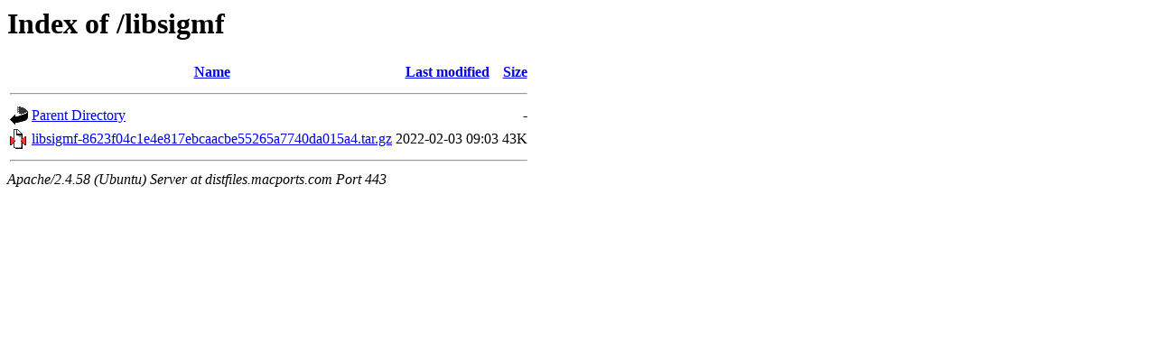

--- FILE ---
content_type: text/html;charset=UTF-8
request_url: https://distfiles.macports.com/libsigmf/?C=M;O=D
body_size: 490
content:
<!DOCTYPE HTML PUBLIC "-//W3C//DTD HTML 3.2 Final//EN">
<html>
 <head>
  <title>Index of /libsigmf</title>
 </head>
 <body>
<h1>Index of /libsigmf</h1>
  <table>
   <tr><th valign="top"><img src="/icons/blank.gif" alt="[ICO]"></th><th><a href="?C=N;O=A">Name</a></th><th><a href="?C=M;O=A">Last modified</a></th><th><a href="?C=S;O=A">Size</a></th></tr>
   <tr><th colspan="4"><hr></th></tr>
<tr><td valign="top"><a href="/"><img src="/icons/back.gif" alt="[PARENTDIR]"></a></td><td><a href="/">Parent Directory</a></td><td>&nbsp;</td><td align="right">  - </td></tr>
<tr><td valign="top"><a href="libsigmf-8623f04c1e4e817ebcaacbe55265a7740da015a4.tar.gz"><img src="/icons/compressed.gif" alt="[   ]"></a></td><td><a href="libsigmf-8623f04c1e4e817ebcaacbe55265a7740da015a4.tar.gz">libsigmf-8623f04c1e4e817ebcaacbe55265a7740da015a4.tar.gz</a></td><td align="right">2022-02-03 09:03  </td><td align="right"> 43K</td></tr>
   <tr><th colspan="4"><hr></th></tr>
</table>
<address>Apache/2.4.58 (Ubuntu) Server at distfiles.macports.com Port 443</address>
</body></html>
